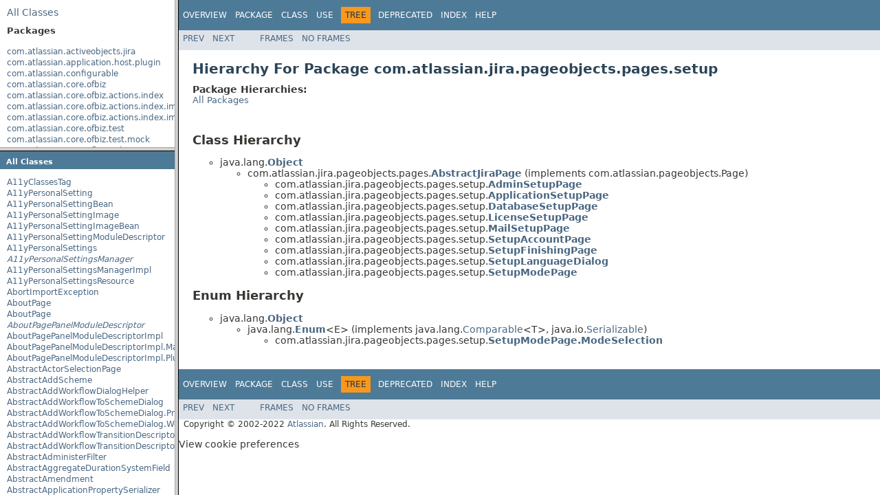

--- FILE ---
content_type: text/html
request_url: https://docs.atlassian.com/software/jira/docs/api/8.22.6/com/atlassian/jira/pageobjects/pages/setup/package-tree.html
body_size: 1476
content:
<!DOCTYPE HTML PUBLIC "-//W3C//DTD HTML 4.01 Transitional//EN" "http://www.w3.org/TR/html4/loose.dtd">
<!-- NewPage -->
<html lang="en">
<head>
<!-- Generated by javadoc (1.8.0_333) on Wed Jul 20 06:27:36 UTC 2022 -->
<meta http-equiv="Content-Type" content="text/html; charset=UTF-8">
<title>com.atlassian.jira.pageobjects.pages.setup Class Hierarchy (Atlassian Jira - Server 8.22.6 API)</title>
<meta name="date" content="2022-07-20">
<link rel="stylesheet" type="text/css" href="../../../../../../stylesheet.css" title="Style">
<script type="text/javascript" src="../../../../../../script.js"></script>
   <script type="text/javascript" src="https://atl-global.atlassian.com/js/atl-global.min.js"></script>   <script class="optanon-category-2" type="text/plain">ace.analytics.Initializer.initWithPageAnalytics('BpJ1LB9DeVf9cx42UDsc5VCqZvJQ60dC');</script>   <style>     body .optanon-alert-box-wrapper 
     { 
       width: auto; 
       margin-right: 12px; 
     }   </style>   <script type="text/javascript" src="https://cdn.cookielaw.org/consent/141bbadf-8293-4d74-9552-81ec52e16c66.js"></script>   <script type="text/javascript">   window.addEventListener('load', function () { 
          const toggle = document.createElement('a'); 
          toggle.className = 'optanon-toggle-display'; 
          toggle.innerText = 'View cookie preferences'; 
          toggle.style.cursor = 'pointer';  
          if (document.getElementsByClassName('gc-documentation').length) { 
            toggle.style.marginBottom = '20px'; 
           toggle.style.marginLeft =  '30px'; 
            toggle.style.display = 'inline-block'; 
            const docContent = document.getElementById('doc-content'); 
            docContent.appendChild(toggle); 
          } else if (document.querySelectorAll('nav.wy-nav-side .wy-menu').length) { 
            const sideNavMenu = document.querySelectorAll('nav.wy-nav-side .wy-menu')[0].firstElementChild; 
            sideNavMenu.appendChild(toggle); 
          } else { 
            toggle.style.marginBottom = '20px'; 
            toggle.style.display = 'inline-block'; 
            document.body.appendChild(toggle); 
          } 
        }); 
   
   </script>   </head>
<body>
<script type="text/javascript"><!--
    try {
        if (location.href.indexOf('is-external=true') == -1) {
            parent.document.title="com.atlassian.jira.pageobjects.pages.setup Class Hierarchy (Atlassian Jira - Server 8.22.6 API)";
        }
    }
    catch(err) {
    }
//-->
</script>
<noscript>
<div>JavaScript is disabled on your browser.</div>
</noscript>
<!-- ========= START OF TOP NAVBAR ======= -->
<div class="topNav"><a name="navbar.top">
<!--   -->
</a>
<div class="skipNav"><a href="#skip.navbar.top" title="Skip navigation links">Skip navigation links</a></div>
<a name="navbar.top.firstrow">
<!--   -->
</a>
<ul class="navList" title="Navigation">
<li><a href="../../../../../../overview-summary.html">Overview</a></li>
<li><a href="package-summary.html">Package</a></li>
<li>Class</li>
<li>Use</li>
<li class="navBarCell1Rev">Tree</li>
<li><a href="../../../../../../deprecated-list.html">Deprecated</a></li>
<li><a href="../../../../../../index-all.html">Index</a></li>
<li><a href="../../../../../../help-doc.html">Help</a></li>
</ul>
</div>
<div class="subNav">
<ul class="navList">
<li><a href="../../../../../../com/atlassian/jira/pageobjects/pages/reports/package-tree.html">Prev</a></li>
<li><a href="../../../../../../com/atlassian/jira/pageobjects/pages/viewissue/package-tree.html">Next</a></li>
</ul>
<ul class="navList">
<li><a href="../../../../../../index.html?com/atlassian/jira/pageobjects/pages/setup/package-tree.html" target="_top">Frames</a></li>
<li><a href="package-tree.html" target="_top">No&nbsp;Frames</a></li>
</ul>
<ul class="navList" id="allclasses_navbar_top">
<li><a href="../../../../../../allclasses-noframe.html">All&nbsp;Classes</a></li>
</ul>
<div>
<script type="text/javascript"><!--
  allClassesLink = document.getElementById("allclasses_navbar_top");
  if(window==top) {
    allClassesLink.style.display = "block";
  }
  else {
    allClassesLink.style.display = "none";
  }
  //-->
</script>
</div>
<a name="skip.navbar.top">
<!--   -->
</a></div>
<!-- ========= END OF TOP NAVBAR ========= -->
<div class="header">
<h1 class="title">Hierarchy For Package com.atlassian.jira.pageobjects.pages.setup</h1>
<span class="packageHierarchyLabel">Package Hierarchies:</span>
<ul class="horizontal">
<li><a href="../../../../../../overview-tree.html">All Packages</a></li>
</ul>
</div>
<div class="contentContainer">
<h2 title="Class Hierarchy">Class Hierarchy</h2>
<ul>
<li type="circle">java.lang.<a href="http://download.oracle.com/javase/7/docs/api/java/lang/Object.html?is-external=true" title="class or interface in java.lang"><span class="typeNameLink">Object</span></a>
<ul>
<li type="circle">com.atlassian.jira.pageobjects.pages.<a href="../../../../../../com/atlassian/jira/pageobjects/pages/AbstractJiraPage.html" title="class in com.atlassian.jira.pageobjects.pages"><span class="typeNameLink">AbstractJiraPage</span></a> (implements com.atlassian.pageobjects.Page)
<ul>
<li type="circle">com.atlassian.jira.pageobjects.pages.setup.<a href="../../../../../../com/atlassian/jira/pageobjects/pages/setup/AdminSetupPage.html" title="class in com.atlassian.jira.pageobjects.pages.setup"><span class="typeNameLink">AdminSetupPage</span></a></li>
<li type="circle">com.atlassian.jira.pageobjects.pages.setup.<a href="../../../../../../com/atlassian/jira/pageobjects/pages/setup/ApplicationSetupPage.html" title="class in com.atlassian.jira.pageobjects.pages.setup"><span class="typeNameLink">ApplicationSetupPage</span></a></li>
<li type="circle">com.atlassian.jira.pageobjects.pages.setup.<a href="../../../../../../com/atlassian/jira/pageobjects/pages/setup/DatabaseSetupPage.html" title="class in com.atlassian.jira.pageobjects.pages.setup"><span class="typeNameLink">DatabaseSetupPage</span></a></li>
<li type="circle">com.atlassian.jira.pageobjects.pages.setup.<a href="../../../../../../com/atlassian/jira/pageobjects/pages/setup/LicenseSetupPage.html" title="class in com.atlassian.jira.pageobjects.pages.setup"><span class="typeNameLink">LicenseSetupPage</span></a></li>
<li type="circle">com.atlassian.jira.pageobjects.pages.setup.<a href="../../../../../../com/atlassian/jira/pageobjects/pages/setup/MailSetupPage.html" title="class in com.atlassian.jira.pageobjects.pages.setup"><span class="typeNameLink">MailSetupPage</span></a></li>
<li type="circle">com.atlassian.jira.pageobjects.pages.setup.<a href="../../../../../../com/atlassian/jira/pageobjects/pages/setup/SetupAccountPage.html" title="class in com.atlassian.jira.pageobjects.pages.setup"><span class="typeNameLink">SetupAccountPage</span></a></li>
<li type="circle">com.atlassian.jira.pageobjects.pages.setup.<a href="../../../../../../com/atlassian/jira/pageobjects/pages/setup/SetupFinishingPage.html" title="class in com.atlassian.jira.pageobjects.pages.setup"><span class="typeNameLink">SetupFinishingPage</span></a></li>
<li type="circle">com.atlassian.jira.pageobjects.pages.setup.<a href="../../../../../../com/atlassian/jira/pageobjects/pages/setup/SetupLanguageDialog.html" title="class in com.atlassian.jira.pageobjects.pages.setup"><span class="typeNameLink">SetupLanguageDialog</span></a></li>
<li type="circle">com.atlassian.jira.pageobjects.pages.setup.<a href="../../../../../../com/atlassian/jira/pageobjects/pages/setup/SetupModePage.html" title="class in com.atlassian.jira.pageobjects.pages.setup"><span class="typeNameLink">SetupModePage</span></a></li>
</ul>
</li>
</ul>
</li>
</ul>
<h2 title="Enum Hierarchy">Enum Hierarchy</h2>
<ul>
<li type="circle">java.lang.<a href="http://download.oracle.com/javase/7/docs/api/java/lang/Object.html?is-external=true" title="class or interface in java.lang"><span class="typeNameLink">Object</span></a>
<ul>
<li type="circle">java.lang.<a href="http://download.oracle.com/javase/7/docs/api/java/lang/Enum.html?is-external=true" title="class or interface in java.lang"><span class="typeNameLink">Enum</span></a>&lt;E&gt; (implements java.lang.<a href="http://download.oracle.com/javase/7/docs/api/java/lang/Comparable.html?is-external=true" title="class or interface in java.lang">Comparable</a>&lt;T&gt;, java.io.<a href="http://download.oracle.com/javase/7/docs/api/java/io/Serializable.html?is-external=true" title="class or interface in java.io">Serializable</a>)
<ul>
<li type="circle">com.atlassian.jira.pageobjects.pages.setup.<a href="../../../../../../com/atlassian/jira/pageobjects/pages/setup/SetupModePage.ModeSelection.html" title="enum in com.atlassian.jira.pageobjects.pages.setup"><span class="typeNameLink">SetupModePage.ModeSelection</span></a></li>
</ul>
</li>
</ul>
</li>
</ul>
</div>
<!-- ======= START OF BOTTOM NAVBAR ====== -->
<div class="bottomNav"><a name="navbar.bottom">
<!--   -->
</a>
<div class="skipNav"><a href="#skip.navbar.bottom" title="Skip navigation links">Skip navigation links</a></div>
<a name="navbar.bottom.firstrow">
<!--   -->
</a>
<ul class="navList" title="Navigation">
<li><a href="../../../../../../overview-summary.html">Overview</a></li>
<li><a href="package-summary.html">Package</a></li>
<li>Class</li>
<li>Use</li>
<li class="navBarCell1Rev">Tree</li>
<li><a href="../../../../../../deprecated-list.html">Deprecated</a></li>
<li><a href="../../../../../../index-all.html">Index</a></li>
<li><a href="../../../../../../help-doc.html">Help</a></li>
</ul>
</div>
<div class="subNav">
<ul class="navList">
<li><a href="../../../../../../com/atlassian/jira/pageobjects/pages/reports/package-tree.html">Prev</a></li>
<li><a href="../../../../../../com/atlassian/jira/pageobjects/pages/viewissue/package-tree.html">Next</a></li>
</ul>
<ul class="navList">
<li><a href="../../../../../../index.html?com/atlassian/jira/pageobjects/pages/setup/package-tree.html" target="_top">Frames</a></li>
<li><a href="package-tree.html" target="_top">No&nbsp;Frames</a></li>
</ul>
<ul class="navList" id="allclasses_navbar_bottom">
<li><a href="../../../../../../allclasses-noframe.html">All&nbsp;Classes</a></li>
</ul>
<div>
<script type="text/javascript"><!--
  allClassesLink = document.getElementById("allclasses_navbar_bottom");
  if(window==top) {
    allClassesLink.style.display = "block";
  }
  else {
    allClassesLink.style.display = "none";
  }
  //-->
</script>
</div>
<a name="skip.navbar.bottom">
<!--   -->
</a></div>
<!-- ======== END OF BOTTOM NAVBAR ======= -->
<p class="legalCopy"><small>Copyright &#169; 2002-2022 <a href="https://www.atlassian.com/">Atlassian</a>. All Rights Reserved.</small></p>
</body>
</html>
